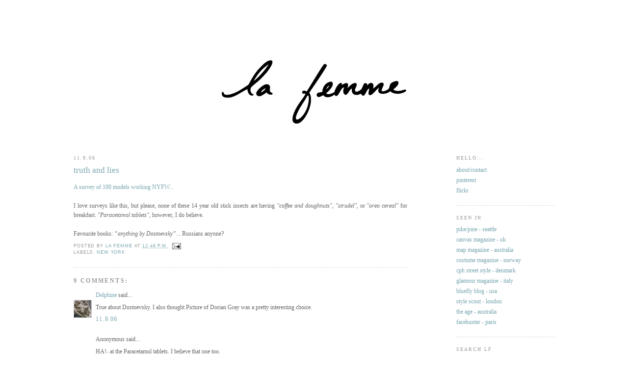

--- FILE ---
content_type: text/html; charset=UTF-8
request_url: http://www.lafemmejournal.com/2006/09/truth-and-lies.html?showComment=1158062700000
body_size: 10532
content:
<!DOCTYPE html>
<html dir='ltr'>
<head>
<link href='https://www.blogger.com/static/v1/widgets/2944754296-widget_css_bundle.css' rel='stylesheet' type='text/css'/>
<meta content='text/html; charset=UTF-8' http-equiv='Content-Type'/>
<meta content='blogger' name='generator'/>
<link href='http://www.lafemmejournal.com/favicon.ico' rel='icon' type='image/x-icon'/>
<link href='http://www.lafemmejournal.com/2006/09/truth-and-lies.html' rel='canonical'/>
<link rel="alternate" type="application/atom+xml" title="La Femme - Atom" href="http://www.lafemmejournal.com/feeds/posts/default" />
<link rel="alternate" type="application/rss+xml" title="La Femme - RSS" href="http://www.lafemmejournal.com/feeds/posts/default?alt=rss" />
<link rel="service.post" type="application/atom+xml" title="La Femme - Atom" href="https://www.blogger.com/feeds/18148570/posts/default" />

<link rel="alternate" type="application/atom+xml" title="La Femme - Atom" href="http://www.lafemmejournal.com/feeds/115799385764310430/comments/default" />
<!--Can't find substitution for tag [blog.ieCssRetrofitLinks]-->
<meta content='http://www.lafemmejournal.com/2006/09/truth-and-lies.html' property='og:url'/>
<meta content='truth and lies' property='og:title'/>
<meta content='A survey of 100 models working NYFW... I love surveys like this, but please, none of these 14 year old stick insects are having &quot;coffee and ...' property='og:description'/>
<title>La Femme: truth and lies</title>
<style id='page-skin-1' type='text/css'><!--
/*
-----------------------------------------------
Blogger Template Style
Name:     Minima
Date:     26 Feb 2004
Updated by: Blogger Team
----------------------------------------------- */
/* Variable definitions
====================
<Variable name="bgcolor" description="Page Background Color"
type="color" default="#fff">
<Variable name="textcolor" description="Text Color"
type="color" default="#333">
<Variable name="linkcolor" description="Link Color"
type="color" default="#58a">
<Variable name="pagetitlecolor" description="Blog Title Color"
type="color" default="#666">
<Variable name="descriptioncolor" description="Blog Description Color"
type="color" default="#999">
<Variable name="titlecolor" description="Post Title Color"
type="color" default="#c60">
<Variable name="bordercolor" description="Border Color"
type="color" default="#ccc">
<Variable name="sidebarcolor" description="Sidebar Title Color"
type="color" default="#999">
<Variable name="sidebartextcolor" description="Sidebar Text Color"
type="color" default="#666">
<Variable name="visitedlinkcolor" description="Visited Link Color"
type="color" default="#999">
<Variable name="bodyfont" description="Text Font"
type="font" default="normal normal 100% Georgia, Serif">
<Variable name="headerfont" description="Sidebar Title Font"
type="font"
default="normal normal 78% 'Trebuchet MS',Trebuchet,Arial,Verdana,Sans-serif">
<Variable name="pagetitlefont" description="Blog Title Font"
type="font"
default="normal normal 200% Georgia, Serif">
<Variable name="descriptionfont" description="Blog Description Font"
type="font"
default="normal normal 78% 'Trebuchet MS', Trebuchet, Arial, Verdana, Sans-serif">
<Variable name="postfooterfont" description="Post Footer Font"
type="font"
default="normal normal 78% 'Trebuchet MS', Trebuchet, Arial, Verdana, Sans-serif">
<Variable name="startSide" description="Side where text starts in blog language"
type="automatic" default="left">
<Variable name="endSide" description="Side where text ends in blog language"
type="automatic" default="right">
*/
/* Use this with templates/template-twocol.html */
#navbar {
height: 0px;
visibility: hidden;
display: none;
}
body {
background:#ffffff;
margin:0;
color:#666666;
font:x-small Georgia Serif;
font-size/* */:/**/small;
font-size: /**/small;
text-align: center;
}
a:link {
color:#76a5af;
text-decoration:none;
}
a:visited {
color:#76a5af;
text-decoration:none;
}
a:hover {
color:#76a5af;
text-decoration:underline;
}
a img {
border-width:0;
}
/* Header
-----------------------------------------------
*/
#header-wrapper {
width:1000px;
margin:0 auto 0px;
border:0px solid #cccccc;
}
#header-inner {
background-position: center;
margin-left: auto;
margin-right: auto;
}
#header {
margin: 0px;
border: 0px solid #cccccc;
text-align: center;
color:#666666;
}
#header h1 {
margin:5px 5px 0;
padding:15px 20px .25em;
line-height:1.2em;
text-transform:uppercase;
letter-spacing:.2em;
font: normal normal 200% Arial, Tahoma, Helvetica, FreeSans, sans-serif;
}
#header a {
color:#666666;
text-decoration:none;
}
#header a:hover {
color:#666666;
}
#header .description {
margin:0 5px 5px;
padding:0 20px 15px;
max-width:700px;
text-transform:uppercase;
letter-spacing:.2em;
line-height: 1.4em;
font: normal normal 78% Arial, Tahoma, Helvetica, FreeSans, sans-serif;
color: #666666;
}
#header img {
margin-left: auto;
margin-right: auto;
}
/* Outer-Wrapper
----------------------------------------------- */
#outer-wrapper {
width: 1000px;
margin:0 auto;
padding:0px;
text-align:left;
font: normal normal 12px Georgia, Utopia, 'Palatino Linotype', Palatino, serif;
}
#main-wrapper {
width: 680px;
float: left;
margin-left: 10px;
word-wrap: break-word; /* fix for long text breaking sidebar float in IE */
overflow: hidden;     /* fix for long non-text content breaking IE sidebar float */
}
#sidebar-wrapper {
width: 200px;
float: right;
margin-right: 10px;
word-wrap: break-word; /* fix for long text breaking sidebar float in IE */
overflow: hidden;      /* fix for long non-text content breaking IE sidebar float */
}
/* Headings
----------------------------------------------- */
h2 {
margin:1.5em 0 .75em;
font:normal normal 10px Georgia, Utopia, 'Palatino Linotype', Palatino, serif;
line-height: 1.4em;
text-transform:uppercase;
letter-spacing:.2em;
color:#999999;
}
/* Posts
-----------------------------------------------
*/
h2.date-header {
margin:1.5em 0 .5em;
}
.post {
margin:.5em 0 1.5em;
border-bottom:1px dotted #cccccc;
padding-bottom:1.5em;
}
.post h3 {
margin:.25em 0 10px;
padding:0 0 4px;
font-size:140%;
font-weight:normal;
line-height:1.4em;
color:#76a5af;
}
.post h3 a, .post h3 a:visited, .post h3 strong {
display:block;
text-decoration:none;
color:#76a5af;
font-weight:normal;
}
.post h3 strong, .post h3 a:hover {
color:#666666;
}
.post-body {
margin:0 0 .75em;
line-height:1.6em;
text-align: justify;
}
.post-body blockquote {
line-height:1.3em;
}
.post-footer {
margin: .75em 0;
color:#999999;
text-transform:uppercase;
letter-spacing:.1em;
font: normal normal 73% Arial, Tahoma, Helvetica, FreeSans, sans-serif;
line-height: 1.4em;
}
.comment-link {
margin-left:.6em;
}
.post img, table.tr-caption-container {
padding:0px;
border:0px solid #cccccc;
}
.tr-caption-container img {
border: none;
padding: 0;
}
.post blockquote {
margin:1em 20px;
}
.post blockquote p {
margin:.75em 0;
}
/* Comments
----------------------------------------------- */
#comments h4 {
margin:1em 0;
font-weight: bold;
line-height: 1.4em;
text-transform:uppercase;
letter-spacing:.2em;
color: #999999;
}
#comments-block {
margin:1em 0 1.5em;
line-height:1.6em;
}
#comments-block .comment-author {
margin:.5em 0;
}
#comments-block .comment-body {
margin:.25em 0 0;
}
#comments-block .comment-footer {
margin:-.25em 0 2em;
line-height: 1.4em;
text-transform:uppercase;
letter-spacing:.1em;
}
#comments-block .comment-body p {
margin:0 0 .75em;
}
.deleted-comment {
font-style:italic;
color:gray;
}
#blog-pager-newer-link {
float: left;
}
#blog-pager-older-link {
float: right;
}
#blog-pager {
text-align: center;
}
.feed-links {
clear: both;
line-height: 2.5em;
}
/* Sidebar Content
----------------------------------------------- */
.sidebar {
color: #666666;
line-height: 1.5em;
}
.sidebar ul {
list-style:none;
margin:0 0 0;
padding:0 0 0;
}
.sidebar li {
margin:0;
padding-top:0;
padding-right:0;
padding-bottom:.25em;
padding-left:15px;
text-indent:-15px;
line-height:1.5em;
}
.sidebar .widget, .main .widget {
border-bottom:1px dotted #cccccc;
margin:0 0 1.5em;
padding:0 0 1.5em;
}
.main .Blog {
border-bottom-width: 0;
}
/* Profile
----------------------------------------------- */
.profile-img {
float: left;
margin-top: 0;
margin-right: 5px;
margin-bottom: 5px;
margin-left: 0;
padding: 0px;
border: 0px solid #cccccc;
}
.profile-data {
margin:0;
text-transform:uppercase;
letter-spacing:.1em;
font: normal normal 73% Arial, Tahoma, Helvetica, FreeSans, sans-serif;
color: #999999;
font-weight: bold;
line-height: 1.6em;
}
.profile-datablock {
margin:.5em 0 .5em;
}
.profile-textblock {
margin: 0.5em 0;
line-height: 1.6em;
}
.profile-link {
font: normal normal 73% Arial, Tahoma, Helvetica, FreeSans, sans-serif;
text-transform: uppercase;
letter-spacing: .1em;
}
/* Footer
----------------------------------------------- */
#footer {
width:1000px;
clear:both;
margin:0 auto;
padding-top:15px;
line-height: 1.6em;
text-transform:uppercase;
letter-spacing:.1em;
text-align: center;
}

--></style>
<link href='https://www.blogger.com/dyn-css/authorization.css?targetBlogID=18148570&amp;zx=9aee330a-8c0f-46d3-8311-1ff1bb9e5798' media='none' onload='if(media!=&#39;all&#39;)media=&#39;all&#39;' rel='stylesheet'/><noscript><link href='https://www.blogger.com/dyn-css/authorization.css?targetBlogID=18148570&amp;zx=9aee330a-8c0f-46d3-8311-1ff1bb9e5798' rel='stylesheet'/></noscript>
<meta name='google-adsense-platform-account' content='ca-host-pub-1556223355139109'/>
<meta name='google-adsense-platform-domain' content='blogspot.com'/>

</head>
<body>
<div class='navbar section' id='navbar'><div class='widget Navbar' data-version='1' id='Navbar1'><script type="text/javascript">
    function setAttributeOnload(object, attribute, val) {
      if(window.addEventListener) {
        window.addEventListener('load',
          function(){ object[attribute] = val; }, false);
      } else {
        window.attachEvent('onload', function(){ object[attribute] = val; });
      }
    }
  </script>
<div id="navbar-iframe-container"></div>
<script type="text/javascript" src="https://apis.google.com/js/platform.js"></script>
<script type="text/javascript">
      gapi.load("gapi.iframes:gapi.iframes.style.bubble", function() {
        if (gapi.iframes && gapi.iframes.getContext) {
          gapi.iframes.getContext().openChild({
              url: 'https://www.blogger.com/navbar/18148570?po\x3d115799385764310430\x26origin\x3dhttp://www.lafemmejournal.com',
              where: document.getElementById("navbar-iframe-container"),
              id: "navbar-iframe"
          });
        }
      });
    </script><script type="text/javascript">
(function() {
var script = document.createElement('script');
script.type = 'text/javascript';
script.src = '//pagead2.googlesyndication.com/pagead/js/google_top_exp.js';
var head = document.getElementsByTagName('head')[0];
if (head) {
head.appendChild(script);
}})();
</script>
</div></div>
<div id='outer-wrapper'><div id='wrap2'>
<!-- skip links for text browsers -->
<span id='skiplinks' style='display:none;'>
<a href='#main'>skip to main </a> |
      <a href='#sidebar'>skip to sidebar</a>
</span>
<div id='header-wrapper'>
<div class='header section' id='header'><div class='widget Header' data-version='1' id='Header1'>
<div id='header-inner'>
<a href='http://www.lafemmejournal.com/' style='display: block'>
<img alt='La Femme' height='300px; ' id='Header1_headerimg' src='https://blogger.googleusercontent.com/img/b/R29vZ2xl/AVvXsEiXty4S4PNp-c01F8XLJUKQI4nO8pY43JvLnmPTGkUvMgTIUXidDk_nLBnu1HVqJpvBF1k6GXaOlnW9J_QKSYJ0ser1gdB95HN38ouotkWCvQ9kS2BTQSEz7sSizmO0D41HlSYq/s1600/lf_HEADER.png' style='display: block' width='1000px; '/>
</a>
</div>
</div></div>
</div>
<div id='content-wrapper'>
<div id='crosscol-wrapper' style='text-align:center'>
<div class='crosscol no-items section' id='crosscol'></div>
</div>
<div id='main-wrapper'>
<div class='main section' id='main'><div class='widget Blog' data-version='1' id='Blog1'>
<div class='blog-posts hfeed'>

          <div class="date-outer">
        
<h2 class='date-header'><span>11.9.06</span></h2>

          <div class="date-posts">
        
<div class='post-outer'>
<div class='post hentry uncustomized-post-template' itemprop='blogPost' itemscope='itemscope' itemtype='http://schema.org/BlogPosting'>
<meta content='18148570' itemprop='blogId'/>
<meta content='115799385764310430' itemprop='postId'/>
<a name='115799385764310430'></a>
<h3 class='post-title entry-title' itemprop='name'>
truth and lies
</h3>
<div class='post-header'>
<div class='post-header-line-1'></div>
</div>
<div class='post-body entry-content' id='post-body-115799385764310430' itemprop='description articleBody'>
<a href="http://nymag.com/news/intelligencer/20343/index.html">A survey of 100 models working NYFW...</a><br /><br />I love surveys like this, but please, none of these 14 year old stick insects are having <em>"coffee and doughnuts", "strudel", </em>or<em> "oreo cereal"</em> for breakfast. <em>"Paracetamol tablets",</em> however, I do believe.<br /><br />Favourite books: <em>&#8220;anything by Dostoevsky&#8221;</em>... Russians anyone?
<div style='clear: both;'></div>
</div>
<div class='post-footer'>
<div class='post-footer-line post-footer-line-1'>
<span class='post-author vcard'>
Posted by
<span class='fn' itemprop='author' itemscope='itemscope' itemtype='http://schema.org/Person'>
<meta content='https://www.blogger.com/profile/14813522032816255942' itemprop='url'/>
<a class='g-profile' href='https://www.blogger.com/profile/14813522032816255942' rel='author' title='author profile'>
<span itemprop='name'>la femme</span>
</a>
</span>
</span>
<span class='post-timestamp'>
at
<meta content='http://www.lafemmejournal.com/2006/09/truth-and-lies.html' itemprop='url'/>
<a class='timestamp-link' href='http://www.lafemmejournal.com/2006/09/truth-and-lies.html' rel='bookmark' title='permanent link'><abbr class='published' itemprop='datePublished' title='2006-09-11T12:46:00-04:00'>12:46&#8239;p.m.</abbr></a>
</span>
<span class='post-comment-link'>
</span>
<span class='post-icons'>
<span class='item-action'>
<a href='https://www.blogger.com/email-post/18148570/115799385764310430' title='Email Post'>
<img alt='' class='icon-action' height='13' src='https://resources.blogblog.com/img/icon18_email.gif' width='18'/>
</a>
</span>
<span class='item-control blog-admin pid-623520905'>
<a href='https://www.blogger.com/post-edit.g?blogID=18148570&postID=115799385764310430&from=pencil' title='Edit Post'>
<img alt='' class='icon-action' height='18' src='https://resources.blogblog.com/img/icon18_edit_allbkg.gif' width='18'/>
</a>
</span>
</span>
<div class='post-share-buttons goog-inline-block'>
</div>
</div>
<div class='post-footer-line post-footer-line-2'>
<span class='post-labels'>
Labels:
<a href='http://www.lafemmejournal.com/search/label/new%20york' rel='tag'>new york</a>
</span>
</div>
<div class='post-footer-line post-footer-line-3'>
<span class='post-location'>
</span>
</div>
</div>
</div>
<div class='comments' id='comments'>
<a name='comments'></a>
<h4>9 comments:</h4>
<div id='Blog1_comments-block-wrapper'>
<dl class='avatar-comment-indent' id='comments-block'>
<dt class='comment-author ' id='c115799662887594405'>
<a name='c115799662887594405'></a>
<div class="avatar-image-container vcard"><span dir="ltr"><a href="https://www.blogger.com/profile/07640193410710896182" target="" rel="nofollow" onclick="" class="avatar-hovercard" id="av-115799662887594405-07640193410710896182"><img src="https://resources.blogblog.com/img/blank.gif" width="35" height="35" class="delayLoad" style="display: none;" longdesc="//3.bp.blogspot.com/_KDlYD9v5hP8/SasZflpf7WI/AAAAAAAAAAs/TfXzedN1saY/S45-s35/icon.jpg" alt="" title="Delphine">

<noscript><img src="//3.bp.blogspot.com/_KDlYD9v5hP8/SasZflpf7WI/AAAAAAAAAAs/TfXzedN1saY/S45-s35/icon.jpg" width="35" height="35" class="photo" alt=""></noscript></a></span></div>
<a href='https://www.blogger.com/profile/07640193410710896182' rel='nofollow'>Delphine</a>
said...
</dt>
<dd class='comment-body' id='Blog1_cmt-115799662887594405'>
<p>
True about Dostoevsky.  I also thought Picture of Dorian Gray was a pretty interesting choice.
</p>
</dd>
<dd class='comment-footer'>
<span class='comment-timestamp'>
<a href='http://www.lafemmejournal.com/2006/09/truth-and-lies.html?showComment=1157996580000#c115799662887594405' title='comment permalink'>
11.9.06
</a>
<span class='item-control blog-admin pid-1134675970'>
<a class='comment-delete' href='https://www.blogger.com/comment/delete/18148570/115799662887594405' title='Delete Comment'>
<img src='https://resources.blogblog.com/img/icon_delete13.gif'/>
</a>
</span>
</span>
</dd>
<dt class='comment-author ' id='c115800987789518433'>
<a name='c115800987789518433'></a>
<div class="avatar-image-container avatar-stock"><span dir="ltr"><img src="//resources.blogblog.com/img/blank.gif" width="35" height="35" alt="" title="Anonymous">

</span></div>
Anonymous
said...
</dt>
<dd class='comment-body' id='Blog1_cmt-115800987789518433'>
<p>
HA!- at the Paracetamol tablets.  I believe that one too.
</p>
</dd>
<dd class='comment-footer'>
<span class='comment-timestamp'>
<a href='http://www.lafemmejournal.com/2006/09/truth-and-lies.html?showComment=1158009840000#c115800987789518433' title='comment permalink'>
11.9.06
</a>
<span class='item-control blog-admin pid-1070979065'>
<a class='comment-delete' href='https://www.blogger.com/comment/delete/18148570/115800987789518433' title='Delete Comment'>
<img src='https://resources.blogblog.com/img/icon_delete13.gif'/>
</a>
</span>
</span>
</dd>
<dt class='comment-author ' id='c115801036836702081'>
<a name='c115801036836702081'></a>
<div class="avatar-image-container avatar-stock"><span dir="ltr"><a href="https://www.blogger.com/profile/10381140786079567965" target="" rel="nofollow" onclick="" class="avatar-hovercard" id="av-115801036836702081-10381140786079567965"><img src="//www.blogger.com/img/blogger_logo_round_35.png" width="35" height="35" alt="" title="New Yorkaise">

</a></span></div>
<a href='https://www.blogger.com/profile/10381140786079567965' rel='nofollow'>New Yorkaise</a>
said...
</dt>
<dd class='comment-body' id='Blog1_cmt-115801036836702081'>
<p>
Oooh, and don't forget to stop by the Theory Company Store at 502 5th Avenue. Right next to Bryant Park, it's a little door past a souvenier shop.  Go up the stairs to the second floor and behold... there lies 30% off all Theory!
</p>
</dd>
<dd class='comment-footer'>
<span class='comment-timestamp'>
<a href='http://www.lafemmejournal.com/2006/09/truth-and-lies.html?showComment=1158010320000#c115801036836702081' title='comment permalink'>
11.9.06
</a>
<span class='item-control blog-admin pid-1138993129'>
<a class='comment-delete' href='https://www.blogger.com/comment/delete/18148570/115801036836702081' title='Delete Comment'>
<img src='https://resources.blogblog.com/img/icon_delete13.gif'/>
</a>
</span>
</span>
</dd>
<dt class='comment-author ' id='c115802388049904121'>
<a name='c115802388049904121'></a>
<div class="avatar-image-container avatar-stock"><span dir="ltr"><img src="//resources.blogblog.com/img/blank.gif" width="35" height="35" alt="" title="Anonymous">

</span></div>
Anonymous
said...
</dt>
<dd class='comment-body' id='Blog1_cmt-115802388049904121'>
<p>
I don't believe the house, the 20 thou. or the thousands in Europe, so can anyone tell me why anyone would want to be a runway model? Is it all just ego?
</p>
</dd>
<dd class='comment-footer'>
<span class='comment-timestamp'>
<a href='http://www.lafemmejournal.com/2006/09/truth-and-lies.html?showComment=1158023880000#c115802388049904121' title='comment permalink'>
11.9.06
</a>
<span class='item-control blog-admin pid-1070979065'>
<a class='comment-delete' href='https://www.blogger.com/comment/delete/18148570/115802388049904121' title='Delete Comment'>
<img src='https://resources.blogblog.com/img/icon_delete13.gif'/>
</a>
</span>
</span>
</dd>
<dt class='comment-author ' id='c115802988041619807'>
<a name='c115802988041619807'></a>
<div class="avatar-image-container vcard"><span dir="ltr"><a href="https://www.blogger.com/profile/08626323070081159883" target="" rel="nofollow" onclick="" class="avatar-hovercard" id="av-115802988041619807-08626323070081159883"><img src="https://resources.blogblog.com/img/blank.gif" width="35" height="35" class="delayLoad" style="display: none;" longdesc="//3.bp.blogspot.com/-jBYeP9iLRuU/Tl-S8A6FxQI/AAAAAAAABMI/Xvsk_8L_V_0/s35/_MG_6994.jpg" alt="" title="Eli">

<noscript><img src="//3.bp.blogspot.com/-jBYeP9iLRuU/Tl-S8A6FxQI/AAAAAAAABMI/Xvsk_8L_V_0/s35/_MG_6994.jpg" width="35" height="35" class="photo" alt=""></noscript></a></span></div>
<a href='https://www.blogger.com/profile/08626323070081159883' rel='nofollow'>Eli</a>
said...
</dt>
<dd class='comment-body' id='Blog1_cmt-115802988041619807'>
<p>
sore eyelashes? how blasé!
</p>
</dd>
<dd class='comment-footer'>
<span class='comment-timestamp'>
<a href='http://www.lafemmejournal.com/2006/09/truth-and-lies.html?showComment=1158029880000#c115802988041619807' title='comment permalink'>
11.9.06
</a>
<span class='item-control blog-admin pid-1529889828'>
<a class='comment-delete' href='https://www.blogger.com/comment/delete/18148570/115802988041619807' title='Delete Comment'>
<img src='https://resources.blogblog.com/img/icon_delete13.gif'/>
</a>
</span>
</span>
</dd>
<dt class='comment-author ' id='c115805957435594023'>
<a name='c115805957435594023'></a>
<div class="avatar-image-container vcard"><span dir="ltr"><a href="https://www.blogger.com/profile/15099380127448254603" target="" rel="nofollow" onclick="" class="avatar-hovercard" id="av-115805957435594023-15099380127448254603"><img src="https://resources.blogblog.com/img/blank.gif" width="35" height="35" class="delayLoad" style="display: none;" longdesc="//blogger.googleusercontent.com/img/b/R29vZ2xl/AVvXsEgmlsqvCdarFrRmz3vKSEenpC3bSsyJ87zyjIaTT2Ywv-OXEaoLsZM0g7EOt0eIpKpfHREZ0Ik3U7J_jng5YIrVZYQOlg2HIwtjhWIfpz-1pJ_L6q97G698pgTncrNliQ/s45-c/Photo_051307_001.jpg" alt="" title="RD">

<noscript><img src="//blogger.googleusercontent.com/img/b/R29vZ2xl/AVvXsEgmlsqvCdarFrRmz3vKSEenpC3bSsyJ87zyjIaTT2Ywv-OXEaoLsZM0g7EOt0eIpKpfHREZ0Ik3U7J_jng5YIrVZYQOlg2HIwtjhWIfpz-1pJ_L6q97G698pgTncrNliQ/s45-c/Photo_051307_001.jpg" width="35" height="35" class="photo" alt=""></noscript></a></span></div>
<a href='https://www.blogger.com/profile/15099380127448254603' rel='nofollow'>RD</a>
said...
</dt>
<dd class='comment-body' id='Blog1_cmt-115805957435594023'>
<p>
For the record, I covet anyone of the other gender who is that young, attractive, and has read anything more sophisticated than a comic strip. Also for the record, I despise anyone my own gender who is that young, beautiful, and has read anything more sophisticated than a comic strip.*<BR/><BR/>Cheers and harrumph,<BR/><BR/>BB<BR/><BR/>* I was originally going to say more sophisticated than a cereal box, but I realized that, for the creatures in question, reading a cereal box is pretty much the same as a Russian novel.
</p>
</dd>
<dd class='comment-footer'>
<span class='comment-timestamp'>
<a href='http://www.lafemmejournal.com/2006/09/truth-and-lies.html?showComment=1158059520000#c115805957435594023' title='comment permalink'>
12.9.06
</a>
<span class='item-control blog-admin pid-1755235867'>
<a class='comment-delete' href='https://www.blogger.com/comment/delete/18148570/115805957435594023' title='Delete Comment'>
<img src='https://resources.blogblog.com/img/icon_delete13.gif'/>
</a>
</span>
</span>
</dd>
<dt class='comment-author ' id='c115806271352378448'>
<a name='c115806271352378448'></a>
<div class="avatar-image-container avatar-stock"><span dir="ltr"><img src="//resources.blogblog.com/img/blank.gif" width="35" height="35" alt="" title="Anonymous">

</span></div>
Anonymous
said...
</dt>
<dd class='comment-body' id='Blog1_cmt-115806271352378448'>
<p>
Oh, yes, just like me! When I want to loose wait, I just eat tons of doughnuts washed down with lattes! No, really...
</p>
</dd>
<dd class='comment-footer'>
<span class='comment-timestamp'>
<a href='http://www.lafemmejournal.com/2006/09/truth-and-lies.html?showComment=1158062700000#c115806271352378448' title='comment permalink'>
12.9.06
</a>
<span class='item-control blog-admin pid-1070979065'>
<a class='comment-delete' href='https://www.blogger.com/comment/delete/18148570/115806271352378448' title='Delete Comment'>
<img src='https://resources.blogblog.com/img/icon_delete13.gif'/>
</a>
</span>
</span>
</dd>
<dt class='comment-author ' id='c115808574756208527'>
<a name='c115808574756208527'></a>
<div class="avatar-image-container avatar-stock"><span dir="ltr"><img src="//resources.blogblog.com/img/blank.gif" width="35" height="35" alt="" title="Anonymous">

</span></div>
Anonymous
said...
</dt>
<dd class='comment-body' id='Blog1_cmt-115808574756208527'>
<p>
Dear Adelaide,<BR/><BR/>My compliments on your work on NYFW. Your postcard arrived safely today! Best wishes from Eastern Europe,<BR/>Thank you,<BR/>Tamara.
</p>
</dd>
<dd class='comment-footer'>
<span class='comment-timestamp'>
<a href='http://www.lafemmejournal.com/2006/09/truth-and-lies.html?showComment=1158085740000#c115808574756208527' title='comment permalink'>
12.9.06
</a>
<span class='item-control blog-admin pid-1070979065'>
<a class='comment-delete' href='https://www.blogger.com/comment/delete/18148570/115808574756208527' title='Delete Comment'>
<img src='https://resources.blogblog.com/img/icon_delete13.gif'/>
</a>
</span>
</span>
</dd>
<dt class='comment-author ' id='c115809802588893759'>
<a name='c115809802588893759'></a>
<div class="avatar-image-container vcard"><span dir="ltr"><a href="https://www.blogger.com/profile/04755631502016221444" target="" rel="nofollow" onclick="" class="avatar-hovercard" id="av-115809802588893759-04755631502016221444"><img src="https://resources.blogblog.com/img/blank.gif" width="35" height="35" class="delayLoad" style="display: none;" longdesc="//blogger.googleusercontent.com/img/b/R29vZ2xl/AVvXsEioUVs1m6qr3NhmvmT26c6JxSFdsoekSMt1JhXrCI-TfcRbTONJSg2Alcs88Wh2dKoTgAknRbKwyqMQmeMJvs1V3ywIDKjZQMAa4oAwos4Tqatj2VEDrn0ERqG85l0EXg/s45-c/sherman2.jpg" alt="" title="thetiniestspark">

<noscript><img src="//blogger.googleusercontent.com/img/b/R29vZ2xl/AVvXsEioUVs1m6qr3NhmvmT26c6JxSFdsoekSMt1JhXrCI-TfcRbTONJSg2Alcs88Wh2dKoTgAknRbKwyqMQmeMJvs1V3ywIDKjZQMAa4oAwos4Tqatj2VEDrn0ERqG85l0EXg/s45-c/sherman2.jpg" width="35" height="35" class="photo" alt=""></noscript></a></span></div>
<a href='https://www.blogger.com/profile/04755631502016221444' rel='nofollow'>thetiniestspark</a>
said...
</dt>
<dd class='comment-body' id='Blog1_cmt-115809802588893759'>
<p>
"after modeling, you plan to: act, paint, write, be in a band..."<BR/><BR/>what about "eat"?
</p>
</dd>
<dd class='comment-footer'>
<span class='comment-timestamp'>
<a href='http://www.lafemmejournal.com/2006/09/truth-and-lies.html?showComment=1158097980000#c115809802588893759' title='comment permalink'>
12.9.06
</a>
<span class='item-control blog-admin pid-1351876352'>
<a class='comment-delete' href='https://www.blogger.com/comment/delete/18148570/115809802588893759' title='Delete Comment'>
<img src='https://resources.blogblog.com/img/icon_delete13.gif'/>
</a>
</span>
</span>
</dd>
</dl>
</div>
<p class='comment-footer'>
<a href='https://www.blogger.com/comment/fullpage/post/18148570/115799385764310430' onclick=''>Post a Comment</a>
</p>
</div>
</div>

        </div></div>
      
</div>
<div class='blog-pager' id='blog-pager'>
<span id='blog-pager-newer-link'>
<a class='blog-pager-newer-link' href='http://www.lafemmejournal.com/2006/09/la-di-da.html' id='Blog1_blog-pager-newer-link' title='Newer Post'>Newer Post</a>
</span>
<span id='blog-pager-older-link'>
<a class='blog-pager-older-link' href='http://www.lafemmejournal.com/2006/09/found-moment-and-internet-connection.html' id='Blog1_blog-pager-older-link' title='Older Post'>Older Post</a>
</span>
<a class='home-link' href='http://www.lafemmejournal.com/'>Home</a>
</div>
<div class='clear'></div>
<div class='post-feeds'>
<div class='feed-links'>
Subscribe to:
<a class='feed-link' href='http://www.lafemmejournal.com/feeds/115799385764310430/comments/default' target='_blank' type='application/atom+xml'>Post Comments (Atom)</a>
</div>
</div>
</div></div>
</div>
<div id='sidebar-wrapper'>
<div class='sidebar section' id='sidebar'><div class='widget LinkList' data-version='1' id='LinkList3'>
<h2>Hello...</h2>
<div class='widget-content'>
<ul>
<li><a href='http://aboutlafemme.blogspot.com/'>about/contact</a></li>
<li><a href='http://pinterest.com/adeleine/'>pinterest</a></li>
<li><a href='http://www.flickr.com/photos/adeleine/'>flickr</a></li>
</ul>
<div class='clear'></div>
</div>
</div><div class='widget LinkList' data-version='1' id='LinkList2'>
<h2>Seen In</h2>
<div class='widget-content'>
<ul>
<li><a href='http://www.pikepine.com/2008/05/la-femme-capitol-hill-seattle.html'>pike/pine - seattle</a></li>
<li><a href='http://www.canvasmagazine.net/2008/04/page/2/'>canvas magazine - uk</a></li>
<li><a href='http://www.flickr.com/photos/adeleine/2316541893/in/set-72157604067901163/'>map magazine - australia</a></li>
<li><a href='http://www.flickr.com/photos/adeleine/952162676/in/set-72157604067901163/'>costume magazine - norway</a></li>
<li><a href='http://thelocals.dk/'>cph street style - denmark</a></li>
<li><a href='http://www.flickr.com/photos/adeleine/2119659537/in/set-72157604067901163/'>glamour magazine - italy</a></li>
<li><a href='http://flypaper.bluefly.com/archives/2007/04/best-dressed-bl-2.html'>bluefly blog - usa</a></li>
<li><a href='http://stylescout.blogspot.com/2007/05/six-questions-with-la-femme-author-of.html'>style scout - london</a></li>
<li><a href='http://www.theage.com.au/news/web/coolhunting-on-the-web/2006/09/20/1158431719559.html'>the age - australia</a></li>
<li><a href='http://facehunter.blogspot.com/2006/08/french-fashion-touch-apro-terrace-on_25.html'>facehunter - paris</a></li>
</ul>
<div class='clear'></div>
</div>
</div><div class='widget BlogSearch' data-version='1' id='BlogSearch1'>
<h2 class='title'>Search LF</h2>
<div class='widget-content'>
<div id='BlogSearch1_form'>
<form action='http://www.lafemmejournal.com/search' class='gsc-search-box' target='_top'>
<table cellpadding='0' cellspacing='0' class='gsc-search-box'>
<tbody>
<tr>
<td class='gsc-input'>
<input autocomplete='off' class='gsc-input' name='q' size='10' title='search' type='text' value=''/>
</td>
<td class='gsc-search-button'>
<input class='gsc-search-button' title='search' type='submit' value='Search'/>
</td>
</tr>
</tbody>
</table>
</form>
</div>
</div>
<div class='clear'></div>
</div><div class='widget LinkList' data-version='1' id='LinkList4'>
<h2>A Short List of Blogs</h2>
<div class='widget-content'>
<ul>
<li><a href='http://aweebitskint.com/'>a wee bit...</a></li>
<li><a href='http://closetvisit.com/'>closet visit</a></li>
<li><a href='http://lftec.blogspot.com/'>emi gunér</a></li>
<li><a href='http://fieldguided.blogspot.com/'>fieldguided</a></li>
<li><a href='http://finalfashion.ca'>final fashion</a></li>
<li><a href='http://iwantigot.geekigirl.com'>i want - i got</a></li>
<li><a href='http://intothegloss.com/'>into the gloss</a></li>
<li><a href='http://hila-lumiere.blogspot.com/'>le projet d'amour</a></li>
<li><a href='http://www.lolaisbeauty.blogspot.com/'>lola is beauty</a></li>
<li><a href='http://lost.net.au/vic/'>lost</a></li>
<li><a href='http://magicsurrounds.blogspot.ca'>magic surrounds</a></li>
<li><a href='http://www.missmoss.co.za/'>miss moss</a></li>
<li><a href='http://sandrajuto.blogspot.com/'>sandra juto</a></li>
<li><a href='http://www.stilinberlin.de'>stil in berlin</a></li>
<li><a href='http://thankyouok.blogspot.com/'>thank you, ok</a></li>
<li><a href='http://bferry.wordpress.com'>the blue hour</a></li>
</ul>
<div class='clear'></div>
</div>
</div><div class='widget LinkList' data-version='1' id='LinkList9'>
<h2>On the Street</h2>
<div class='widget-content'>
<ul>
<li><a href='http://www.garancedore.fr/en/'>garance doré</a></li>
<li><a href='http://www.hel-looks.com/'>hel looks</a></li>
<li><a href='http://www.textstyles.ca/'>textstyles</a></li>
<li><a href='http://thelocals.dk/'>the locals</a></li>
<li><a href='http://thesartorialist.blogspot.com/'>the sartorialist</a></li>
<li><a href='http://vanessajackman.blogspot.com/'>vanessa jackman</a></li>
<li><a href='http://yvanrodic.com/'>yvan rodic</a></li>
</ul>
<div class='clear'></div>
</div>
</div><div class='widget BlogArchive' data-version='1' id='BlogArchive1'>
<h2>Archives</h2>
<div class='widget-content'>
<div id='ArchiveList'>
<div id='BlogArchive1_ArchiveList'>
<select id='BlogArchive1_ArchiveMenu'>
<option value=''>Archives</option>
<option value='http://www.lafemmejournal.com/2012/11/'>Nov 2012 (2)</option>
<option value='http://www.lafemmejournal.com/2012/01/'>Jan 2012 (2)</option>
<option value='http://www.lafemmejournal.com/2011/11/'>Nov 2011 (7)</option>
<option value='http://www.lafemmejournal.com/2011/10/'>Oct 2011 (2)</option>
<option value='http://www.lafemmejournal.com/2011/04/'>Apr 2011 (1)</option>
<option value='http://www.lafemmejournal.com/2011/03/'>Mar 2011 (6)</option>
<option value='http://www.lafemmejournal.com/2011/02/'>Feb 2011 (6)</option>
<option value='http://www.lafemmejournal.com/2011/01/'>Jan 2011 (1)</option>
<option value='http://www.lafemmejournal.com/2010/11/'>Nov 2010 (5)</option>
<option value='http://www.lafemmejournal.com/2010/02/'>Feb 2010 (3)</option>
<option value='http://www.lafemmejournal.com/2010/01/'>Jan 2010 (7)</option>
<option value='http://www.lafemmejournal.com/2009/04/'>Apr 2009 (1)</option>
<option value='http://www.lafemmejournal.com/2008/11/'>Nov 2008 (1)</option>
<option value='http://www.lafemmejournal.com/2008/10/'>Oct 2008 (8)</option>
<option value='http://www.lafemmejournal.com/2008/09/'>Sep 2008 (3)</option>
<option value='http://www.lafemmejournal.com/2008/07/'>Jul 2008 (3)</option>
<option value='http://www.lafemmejournal.com/2008/06/'>Jun 2008 (9)</option>
<option value='http://www.lafemmejournal.com/2008/05/'>May 2008 (6)</option>
<option value='http://www.lafemmejournal.com/2008/04/'>Apr 2008 (9)</option>
<option value='http://www.lafemmejournal.com/2008/03/'>Mar 2008 (2)</option>
<option value='http://www.lafemmejournal.com/2008/02/'>Feb 2008 (4)</option>
<option value='http://www.lafemmejournal.com/2008/01/'>Jan 2008 (1)</option>
<option value='http://www.lafemmejournal.com/2007/12/'>Dec 2007 (4)</option>
<option value='http://www.lafemmejournal.com/2007/09/'>Sep 2007 (2)</option>
<option value='http://www.lafemmejournal.com/2007/08/'>Aug 2007 (2)</option>
<option value='http://www.lafemmejournal.com/2007/07/'>Jul 2007 (7)</option>
<option value='http://www.lafemmejournal.com/2007/06/'>Jun 2007 (16)</option>
<option value='http://www.lafemmejournal.com/2007/05/'>May 2007 (20)</option>
<option value='http://www.lafemmejournal.com/2007/04/'>Apr 2007 (10)</option>
<option value='http://www.lafemmejournal.com/2007/03/'>Mar 2007 (13)</option>
<option value='http://www.lafemmejournal.com/2007/02/'>Feb 2007 (9)</option>
<option value='http://www.lafemmejournal.com/2007/01/'>Jan 2007 (23)</option>
<option value='http://www.lafemmejournal.com/2006/12/'>Dec 2006 (10)</option>
<option value='http://www.lafemmejournal.com/2006/11/'>Nov 2006 (22)</option>
<option value='http://www.lafemmejournal.com/2006/10/'>Oct 2006 (16)</option>
<option value='http://www.lafemmejournal.com/2006/09/'>Sep 2006 (32)</option>
<option value='http://www.lafemmejournal.com/2006/08/'>Aug 2006 (12)</option>
<option value='http://www.lafemmejournal.com/2006/07/'>Jul 2006 (15)</option>
<option value='http://www.lafemmejournal.com/2006/06/'>Jun 2006 (19)</option>
<option value='http://www.lafemmejournal.com/2006/05/'>May 2006 (22)</option>
<option value='http://www.lafemmejournal.com/2006/04/'>Apr 2006 (26)</option>
<option value='http://www.lafemmejournal.com/2006/03/'>Mar 2006 (38)</option>
<option value='http://www.lafemmejournal.com/2006/02/'>Feb 2006 (25)</option>
<option value='http://www.lafemmejournal.com/2006/01/'>Jan 2006 (23)</option>
<option value='http://www.lafemmejournal.com/2005/12/'>Dec 2005 (20)</option>
<option value='http://www.lafemmejournal.com/2005/11/'>Nov 2005 (23)</option>
<option value='http://www.lafemmejournal.com/2005/10/'>Oct 2005 (7)</option>
</select>
</div>
</div>
<div class='clear'></div>
</div>
</div><div class='widget HTML' data-version='1' id='HTML1'>
<h2 class='title'>Copyright</h2>
<div class='widget-content'>
&#169; Adeleine Tyson (2005 - 2018). All rights reserved. 
<br/><br/>

Please don't use my text or photos without asking me first. Images that do not belong to me are always credited. 

For inquiries, please email: lafemmeblog [at] gmail [dot] com
</div>
<div class='clear'></div>
</div></div>
</div>
<!-- spacer for skins that want sidebar and main to be the same height-->
<div class='clear'>&#160;</div>
</div>
<!-- end content-wrapper -->
<div id='footer-wrapper'>
<div class='footer no-items section' id='footer'></div>
</div>
</div></div>
<!-- end outer-wrapper -->

<script type="text/javascript" src="https://www.blogger.com/static/v1/widgets/3845888474-widgets.js"></script>
<script type='text/javascript'>
window['__wavt'] = 'AOuZoY7yK7mHGGMt4gzBnduTeweT1tAGPQ:1768778964422';_WidgetManager._Init('//www.blogger.com/rearrange?blogID\x3d18148570','//www.lafemmejournal.com/2006/09/truth-and-lies.html','18148570');
_WidgetManager._SetDataContext([{'name': 'blog', 'data': {'blogId': '18148570', 'title': 'La Femme', 'url': 'http://www.lafemmejournal.com/2006/09/truth-and-lies.html', 'canonicalUrl': 'http://www.lafemmejournal.com/2006/09/truth-and-lies.html', 'homepageUrl': 'http://www.lafemmejournal.com/', 'searchUrl': 'http://www.lafemmejournal.com/search', 'canonicalHomepageUrl': 'http://www.lafemmejournal.com/', 'blogspotFaviconUrl': 'http://www.lafemmejournal.com/favicon.ico', 'bloggerUrl': 'https://www.blogger.com', 'hasCustomDomain': true, 'httpsEnabled': false, 'enabledCommentProfileImages': true, 'gPlusViewType': 'FILTERED_POSTMOD', 'adultContent': false, 'analyticsAccountNumber': '', 'encoding': 'UTF-8', 'locale': 'en-CA', 'localeUnderscoreDelimited': 'en_gb', 'languageDirection': 'ltr', 'isPrivate': false, 'isMobile': false, 'isMobileRequest': false, 'mobileClass': '', 'isPrivateBlog': false, 'isDynamicViewsAvailable': true, 'feedLinks': '\x3clink rel\x3d\x22alternate\x22 type\x3d\x22application/atom+xml\x22 title\x3d\x22La Femme - Atom\x22 href\x3d\x22http://www.lafemmejournal.com/feeds/posts/default\x22 /\x3e\n\x3clink rel\x3d\x22alternate\x22 type\x3d\x22application/rss+xml\x22 title\x3d\x22La Femme - RSS\x22 href\x3d\x22http://www.lafemmejournal.com/feeds/posts/default?alt\x3drss\x22 /\x3e\n\x3clink rel\x3d\x22service.post\x22 type\x3d\x22application/atom+xml\x22 title\x3d\x22La Femme - Atom\x22 href\x3d\x22https://www.blogger.com/feeds/18148570/posts/default\x22 /\x3e\n\n\x3clink rel\x3d\x22alternate\x22 type\x3d\x22application/atom+xml\x22 title\x3d\x22La Femme - Atom\x22 href\x3d\x22http://www.lafemmejournal.com/feeds/115799385764310430/comments/default\x22 /\x3e\n', 'meTag': '', 'adsenseHostId': 'ca-host-pub-1556223355139109', 'adsenseHasAds': false, 'adsenseAutoAds': false, 'boqCommentIframeForm': true, 'loginRedirectParam': '', 'isGoogleEverywhereLinkTooltipEnabled': true, 'view': '', 'dynamicViewsCommentsSrc': '//www.blogblog.com/dynamicviews/4224c15c4e7c9321/js/comments.js', 'dynamicViewsScriptSrc': '//www.blogblog.com/dynamicviews/2dfa401275732ff9', 'plusOneApiSrc': 'https://apis.google.com/js/platform.js', 'disableGComments': true, 'interstitialAccepted': false, 'sharing': {'platforms': [{'name': 'Get link', 'key': 'link', 'shareMessage': 'Get link', 'target': ''}, {'name': 'Facebook', 'key': 'facebook', 'shareMessage': 'Share to Facebook', 'target': 'facebook'}, {'name': 'BlogThis!', 'key': 'blogThis', 'shareMessage': 'BlogThis!', 'target': 'blog'}, {'name': 'X', 'key': 'twitter', 'shareMessage': 'Share to X', 'target': 'twitter'}, {'name': 'Pinterest', 'key': 'pinterest', 'shareMessage': 'Share to Pinterest', 'target': 'pinterest'}, {'name': 'Email', 'key': 'email', 'shareMessage': 'Email', 'target': 'email'}], 'disableGooglePlus': true, 'googlePlusShareButtonWidth': 0, 'googlePlusBootstrap': '\x3cscript type\x3d\x22text/javascript\x22\x3ewindow.___gcfg \x3d {\x27lang\x27: \x27en-GB\x27};\x3c/script\x3e'}, 'hasCustomJumpLinkMessage': false, 'jumpLinkMessage': 'Read more', 'pageType': 'item', 'postId': '115799385764310430', 'pageName': 'truth and lies', 'pageTitle': 'La Femme: truth and lies'}}, {'name': 'features', 'data': {}}, {'name': 'messages', 'data': {'edit': 'Edit', 'linkCopiedToClipboard': 'Link copied to clipboard!', 'ok': 'Ok', 'postLink': 'Post Link'}}, {'name': 'template', 'data': {'isResponsive': false, 'isAlternateRendering': false, 'isCustom': false}}, {'name': 'view', 'data': {'classic': {'name': 'classic', 'url': '?view\x3dclassic'}, 'flipcard': {'name': 'flipcard', 'url': '?view\x3dflipcard'}, 'magazine': {'name': 'magazine', 'url': '?view\x3dmagazine'}, 'mosaic': {'name': 'mosaic', 'url': '?view\x3dmosaic'}, 'sidebar': {'name': 'sidebar', 'url': '?view\x3dsidebar'}, 'snapshot': {'name': 'snapshot', 'url': '?view\x3dsnapshot'}, 'timeslide': {'name': 'timeslide', 'url': '?view\x3dtimeslide'}, 'isMobile': false, 'title': 'truth and lies', 'description': 'A survey of 100 models working NYFW... I love surveys like this, but please, none of these 14 year old stick insects are having \x22coffee and ...', 'url': 'http://www.lafemmejournal.com/2006/09/truth-and-lies.html', 'type': 'item', 'isSingleItem': true, 'isMultipleItems': false, 'isError': false, 'isPage': false, 'isPost': true, 'isHomepage': false, 'isArchive': false, 'isLabelSearch': false, 'postId': 115799385764310430}}]);
_WidgetManager._RegisterWidget('_NavbarView', new _WidgetInfo('Navbar1', 'navbar', document.getElementById('Navbar1'), {}, 'displayModeFull'));
_WidgetManager._RegisterWidget('_HeaderView', new _WidgetInfo('Header1', 'header', document.getElementById('Header1'), {}, 'displayModeFull'));
_WidgetManager._RegisterWidget('_BlogView', new _WidgetInfo('Blog1', 'main', document.getElementById('Blog1'), {'cmtInteractionsEnabled': false, 'lightboxEnabled': true, 'lightboxModuleUrl': 'https://www.blogger.com/static/v1/jsbin/4049919853-lbx.js', 'lightboxCssUrl': 'https://www.blogger.com/static/v1/v-css/828616780-lightbox_bundle.css'}, 'displayModeFull'));
_WidgetManager._RegisterWidget('_LinkListView', new _WidgetInfo('LinkList3', 'sidebar', document.getElementById('LinkList3'), {}, 'displayModeFull'));
_WidgetManager._RegisterWidget('_LinkListView', new _WidgetInfo('LinkList2', 'sidebar', document.getElementById('LinkList2'), {}, 'displayModeFull'));
_WidgetManager._RegisterWidget('_BlogSearchView', new _WidgetInfo('BlogSearch1', 'sidebar', document.getElementById('BlogSearch1'), {}, 'displayModeFull'));
_WidgetManager._RegisterWidget('_LinkListView', new _WidgetInfo('LinkList4', 'sidebar', document.getElementById('LinkList4'), {}, 'displayModeFull'));
_WidgetManager._RegisterWidget('_LinkListView', new _WidgetInfo('LinkList9', 'sidebar', document.getElementById('LinkList9'), {}, 'displayModeFull'));
_WidgetManager._RegisterWidget('_BlogArchiveView', new _WidgetInfo('BlogArchive1', 'sidebar', document.getElementById('BlogArchive1'), {'languageDirection': 'ltr', 'loadingMessage': 'Loading\x26hellip;'}, 'displayModeFull'));
_WidgetManager._RegisterWidget('_HTMLView', new _WidgetInfo('HTML1', 'sidebar', document.getElementById('HTML1'), {}, 'displayModeFull'));
</script>
</body>
</html>